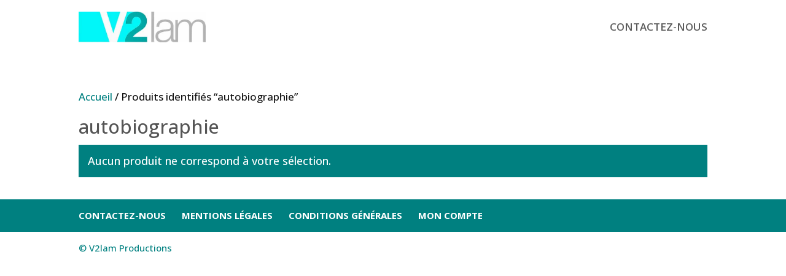

--- FILE ---
content_type: text/css
request_url: https://boutique.v2lam.com/wp-content/themes/v2lam/style.css?ver=4.27.5
body_size: -21
content:
/* 
 Theme Name:     Theme V2LAM
 Author:         Marelle
 Author URI:     http://marelle.io
 Template:       Divi
 Version:        24.02
*/ 





